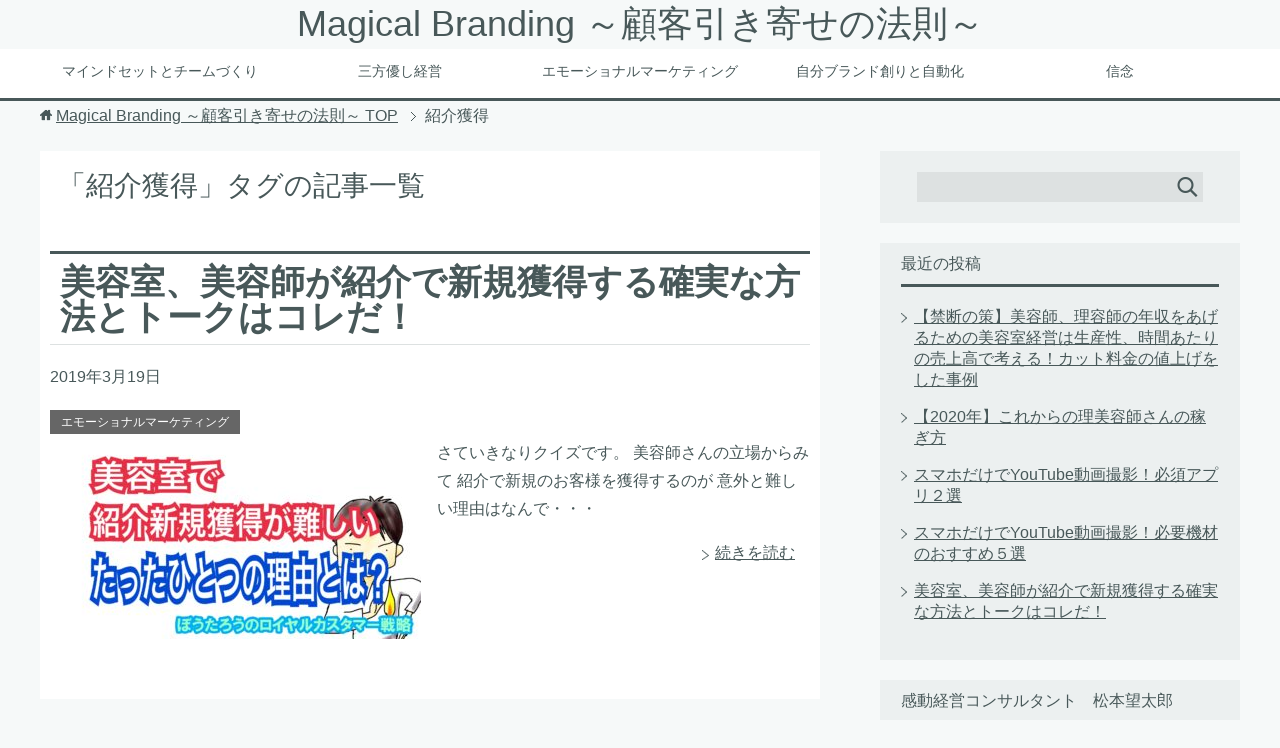

--- FILE ---
content_type: text/html; charset=UTF-8
request_url: https://botaro.jp/tag/%E7%B4%B9%E4%BB%8B%E7%8D%B2%E5%BE%97/
body_size: 7969
content:
<!DOCTYPE html>
<html lang="ja" class="col2">
<head prefix="og: http://ogp.me/ns# fb: http://ogp.me/ns/fb#">

<title>「紹介獲得」タグの記事一覧 | Magical Branding ～顧客引き寄せの法則～</title>
<meta charset="UTF-8">
<meta http-equiv="X-UA-Compatible" content="IE=edge">
<meta name="viewport" content="width=device-width, initial-scale=1.0">
<meta name="keywords" content="紹介獲得">
<meta name="description" content="「紹介獲得」の記事一覧">
<link rel="canonical" href="https://botaro.jp/tag/%e7%b4%b9%e4%bb%8b%e7%8d%b2%e5%be%97/" />
<link rel='dns-prefetch' href='//s.w.org' />
<link rel="alternate" type="application/rss+xml" title="Magical Branding ～顧客引き寄せの法則～ &raquo; フィード" href="https://botaro.jp/feed/" />
<link rel="alternate" type="application/rss+xml" title="Magical Branding ～顧客引き寄せの法則～ &raquo; コメントフィード" href="https://botaro.jp/comments/feed/" />
<link rel="alternate" type="application/rss+xml" title="Magical Branding ～顧客引き寄せの法則～ &raquo; 紹介獲得 タグのフィード" href="https://botaro.jp/tag/%e7%b4%b9%e4%bb%8b%e7%8d%b2%e5%be%97/feed/" />
		<script type="text/javascript">
			window._wpemojiSettings = {"baseUrl":"https:\/\/s.w.org\/images\/core\/emoji\/2.3\/72x72\/","ext":".png","svgUrl":"https:\/\/s.w.org\/images\/core\/emoji\/2.3\/svg\/","svgExt":".svg","source":{"concatemoji":"https:\/\/botaro.jp\/wp-includes\/js\/wp-emoji-release.min.js?ver=4.8.25"}};
			!function(t,a,e){var r,i,n,o=a.createElement("canvas"),l=o.getContext&&o.getContext("2d");function c(t){var e=a.createElement("script");e.src=t,e.defer=e.type="text/javascript",a.getElementsByTagName("head")[0].appendChild(e)}for(n=Array("flag","emoji4"),e.supports={everything:!0,everythingExceptFlag:!0},i=0;i<n.length;i++)e.supports[n[i]]=function(t){var e,a=String.fromCharCode;if(!l||!l.fillText)return!1;switch(l.clearRect(0,0,o.width,o.height),l.textBaseline="top",l.font="600 32px Arial",t){case"flag":return(l.fillText(a(55356,56826,55356,56819),0,0),e=o.toDataURL(),l.clearRect(0,0,o.width,o.height),l.fillText(a(55356,56826,8203,55356,56819),0,0),e===o.toDataURL())?!1:(l.clearRect(0,0,o.width,o.height),l.fillText(a(55356,57332,56128,56423,56128,56418,56128,56421,56128,56430,56128,56423,56128,56447),0,0),e=o.toDataURL(),l.clearRect(0,0,o.width,o.height),l.fillText(a(55356,57332,8203,56128,56423,8203,56128,56418,8203,56128,56421,8203,56128,56430,8203,56128,56423,8203,56128,56447),0,0),e!==o.toDataURL());case"emoji4":return l.fillText(a(55358,56794,8205,9794,65039),0,0),e=o.toDataURL(),l.clearRect(0,0,o.width,o.height),l.fillText(a(55358,56794,8203,9794,65039),0,0),e!==o.toDataURL()}return!1}(n[i]),e.supports.everything=e.supports.everything&&e.supports[n[i]],"flag"!==n[i]&&(e.supports.everythingExceptFlag=e.supports.everythingExceptFlag&&e.supports[n[i]]);e.supports.everythingExceptFlag=e.supports.everythingExceptFlag&&!e.supports.flag,e.DOMReady=!1,e.readyCallback=function(){e.DOMReady=!0},e.supports.everything||(r=function(){e.readyCallback()},a.addEventListener?(a.addEventListener("DOMContentLoaded",r,!1),t.addEventListener("load",r,!1)):(t.attachEvent("onload",r),a.attachEvent("onreadystatechange",function(){"complete"===a.readyState&&e.readyCallback()})),(r=e.source||{}).concatemoji?c(r.concatemoji):r.wpemoji&&r.twemoji&&(c(r.twemoji),c(r.wpemoji)))}(window,document,window._wpemojiSettings);
		</script>
		<style type="text/css">
img.wp-smiley,
img.emoji {
	display: inline !important;
	border: none !important;
	box-shadow: none !important;
	height: 1em !important;
	width: 1em !important;
	margin: 0 .07em !important;
	vertical-align: -0.1em !important;
	background: none !important;
	padding: 0 !important;
}
</style>
<link rel='stylesheet' id='contact-form-7-css'  href='https://botaro.jp/wp-content/plugins/contact-form-7/includes/css/styles.css?ver=4.8' type='text/css' media='all' />
<link rel='stylesheet' id='keni_base-css'  href='https://botaro.jp/wp-content/themes/keni70_wp_cool_gray_201705100845-1/base.css?ver=4.8.25' type='text/css' media='all' />
<link rel='stylesheet' id='keni_rwd-css'  href='https://botaro.jp/wp-content/themes/keni70_wp_cool_gray_201705100845-1/rwd.css?ver=4.8.25' type='text/css' media='all' />
      <script>
      if (document.location.protocol != "https:") {
          document.location = document.URL.replace(/^http:/i, "https:");
      }
      </script>
      <script type='text/javascript' src='https://botaro.jp/wp-includes/js/jquery/jquery.js?ver=1.12.4'></script>
<script type='text/javascript' src='https://botaro.jp/wp-includes/js/jquery/jquery-migrate.min.js?ver=1.4.1'></script>
<link rel='https://api.w.org/' href='https://botaro.jp/wp-json/' />
<link rel="EditURI" type="application/rsd+xml" title="RSD" href="https://botaro.jp/xmlrpc.php?rsd" />
<link rel="wlwmanifest" type="application/wlwmanifest+xml" href="https://botaro.jp/wp-includes/wlwmanifest.xml" /> 
<meta name="generator" content="WordPress 4.8.25" />
<!-- start Simple Custom CSS and JS -->
<style type="text/css">
/*-------------
グローバルナビのフォントサイズ変更
-------------*/
.global-nav-in ul{
font-size:14px;
}</style>
<!-- end Simple Custom CSS and JS -->
<!-- start Simple Custom CSS and JS -->
<style type="text/css">
@media
only screen and (min-width : 480px){
.section-wrap{
	-webkit-box-sizing: border-box;
	box-sizing: border-box;
	margin-bottom: 60px;
    padding-left:10px;
    padding-right:10px;
}</style>
<!-- end Simple Custom CSS and JS -->
<!-- start Simple Custom CSS and JS -->
<style type="text/css">
.main-image{
	z-index: 100;
	position: relative;
	border-bottom: #faf5f5 solid 0.5em;　　←2emだった
	border-top:#800000 solid 3px;
	margin-bottom:-3px;
	margin-top:-3px;
	background:#faf5f5;
}
</style>
<!-- end Simple Custom CSS and JS -->
<!-- start Simple Custom CSS and JS -->
<style type="text/css">
@media
only screen and (max-width : 480px){
.site-header-in{
		position: relative;
		padding-bottom: 0em;　　←1emだった。スマホの画像の下の余白
	}
}</style>
<!-- end Simple Custom CSS and JS -->
<!-- start Simple Custom CSS and JS -->
<style type="text/css">
.site-header-conts{
	width: 100%;
	padding: 0;
}
</style>
<!-- end Simple Custom CSS and JS -->
<!-- start Simple Custom CSS and JS -->
<style type="text/css">
.col2 .main-conts{
background-color: #fff;
}
</style>
<!-- end Simple Custom CSS and JS -->
<!-- start Simple Custom CSS and JS -->
<style type="text/css">
.main-body-in{
	padding-top:0px;
}
</style>
<!-- end Simple Custom CSS and JS -->
<!-- start Simple Custom CSS and JS -->
<style type="text/css">
/*アイキャッチ*/
.eye-catch{
	float: left;
	margin-top: 0;
	margin-right: 1em;
}


@media
only screen and (max-width : 480px){
.eye-catch{
	float: none;
	margin: 0 0 1em;
	text-align: center;
	}</style>
<!-- end Simple Custom CSS and JS -->
<!-- start Simple Custom CSS and JS -->
<style type="text/css">
/*記事タイトルや基本単位毎の最初の見出し*/
.section-wrap .section-title{
	line-height: 1;
	margin: 0 0 0.5em;
	border: none;
	background: transparent;
	color: #485859;
	font-size: 2.2em;
	border-top: 3px solid #485859;
	border-bottom: 1px solid #dde1e1;
	padding:10px 10px;
	position: relative;
}
</style>
<!-- end Simple Custom CSS and JS -->
<!-- start Simple Custom CSS and JS -->
<style type="text/css">
.main-body h2{
	margin: 0 0 1em;
	padding: 0.2em;
	border-top: 1px #333333;
	border-bottom: 3px #333333;
	font-size: 1.3em;
	font-weight: bold;
}

.main-body h3{
	margin: 0 0 1em;
	padding: 0.3em;
	border-left: 7px solid #4682b4;
	border-bottom: 1px dashed #4682b4;
	font-size: 1.143em;
	font-weight: bold;
}

.main-body h3{
    margin-top: 40px;}

.main-body h2{
    margin-top: 60px;}
</style>
<!-- end Simple Custom CSS and JS -->
<!-- start Simple Custom CSS and JS -->
<style type="text/css">
.site-header{
background: #F6F9F9 !important;/*背景色を変更*/
}
</style>
<!-- end Simple Custom CSS and JS -->
<!-- start Simple Custom CSS and JS -->
<style type="text/css">
/* ----------------------------------------------------
 SNSボタン
-----------------------------------------------------*/
.sns-wrap {
    width: 100%;
    margin-top: 1em;
    margin-bottom: 1%;
}

.sns {
    margin: 0 auto;
    list-style: none;
}

.sns a {
    text-decoration: none;
    font-size: 15px;
}

.sns {
    text-align: center;
}

.sns li {
    float: left;
    width: 32.3%;
    margin: 0 .5% 2%;
}

.sns a {
    position: relative;
    display: block;
    padding: 10px 5px;
    color: #fff;
    border-radius: 5px;
    text-align: center;
}

.sns span,
.sns .fa {
    margin-right: .4em;
    color: #fff;
}

.sns li a:hover {
    -webkit-transform: translate3d(0px,5px,1px);
    -moz-transform: translate3d(0px,5px,1px);
    transform: translate3d(0px,5px,1px);
    box-shadow: none;
}

.sns .twitter a {
    background: #55acee;
    box-shadow: 0 5px 0 #0092ca;
}

.sns .facebook a {
    background: #315096;
    box-shadow: 0 5px 0 #2c4373;
}

.sns .googleplus a {
    background: #dd4b39;
    box-shadow: 0 5px 0 #ad3a2d;
}

.sns .hatebu a {
    background: #008fde;
    box-shadow: 0 5px 0 #016DA9;
}

.sns .pocket a {
    background: #f03e51;
    box-shadow: 0 5px 0 #c0392b;
}

.sns .feedly a {
    background: #87c040;
    box-shadow: 0 5px 0 #74a436;
}

@media only screen and ( max-width: 736px ) {
    .sns li {
        width: 32.3%;
        margin: 0 .5% 4%;
    }
    
    .sns a {
        font-size: 13px;
        padding: 6px 3px;
    }
}



</style>
<!-- end Simple Custom CSS and JS -->
		<style type="text/css">.recentcomments a{display:inline !important;padding:0 !important;margin:0 !important;}</style>
		
<!--OGP-->
<meta property="og:type" content="article" />
<meta property="og:url" content="https://botaro.jp/tag/%e7%b4%b9%e4%bb%8b%e7%8d%b2%e5%be%97/" />
<meta property="og:title" content="「紹介獲得」タグの記事一覧 | Magical Branding ～顧客引き寄せの法則～" />
<meta property="og:description" content="「紹介獲得」の記事一覧" />
<meta property="og:site_name" content="Magical Branding ～顧客引き寄せの法則～" />
<meta property="og:image" content="https://botaro.jp/wp-content/themes/keni70_wp_cool_gray_201705100845/ogp.jpg" />
<meta property="fb:app_id" content="313406805783576" />
<meta property="fb:admins" content="100002165175924" />
<meta property="og:locale" content="ja_JP" />
<!--OGP-->
<link rel="shortcut icon" type="image/x-icon" href="https://botaro.jp/wp-content/themes/keni70_wp_cool_gray_201705100845-1/favicon.ico">
<link rel="apple-touch-icon" href="https://botaro.jp/wp-content/themes/keni70_wp_cool_gray_201705100845-1/images/apple-touch-icon.png">
<link rel="apple-touch-icon-precomposed" href="https://botaro.jp/wp-content/themes/keni70_wp_cool_gray_201705100845-1/images/apple-touch-icon.png">
<link rel="icon" href="https://botaro.jp/wp-content/themes/keni70_wp_cool_gray_201705100845-1/images/apple-touch-icon.png">
<!--[if lt IE 9]><script src="https://botaro.jp/wp-content/themes/keni70_wp_cool_gray_201705100845-1/js/html5.js"></script><![endif]-->
<script>
  (function(i,s,o,g,r,a,m){i['GoogleAnalyticsObject']=r;i[r]=i[r]||function(){
  (i[r].q=i[r].q||[]).push(arguments)},i[r].l=1*new Date();a=s.createElement(o),
  m=s.getElementsByTagName(o)[0];a.async=1;a.src=g;m.parentNode.insertBefore(a,m)
  })(window,document,'script','https://www.google-analytics.com/analytics.js','ga');

  ga('create', 'UA-101525134-1', 'auto');
  ga('send', 'pageview');

</script>

<meta name="google-site-verification" content="8yfQjlHX-duszofzUtPef2xSfD9pz0NFOg598-qSB8k" />
</head>
	<body data-rsssl=1 class="archive tag tag-376">
	
	<div class="container">
		<header id="top" class="site-header ">	
		<div class="site-header-in">
			<div class="site-header-conts">
				<p class="site-title"><a href="https://botaro.jp">Magical Branding ～顧客引き寄せの法則～</a></p>
			</div>
		</div>
		<!--▼グローバルナビ-->
		<nav class="global-nav">
			<div class="global-nav-in">
				<div class="global-nav-panel"><span class="btn-global-nav icon-gn-menu">メニュー</span></div>
				<ul id="menu">
				<li class="menu-item menu-item-type-taxonomy menu-item-object-category menu-item-46"><a href="https://botaro.jp/category/mindset/">マインドセットとチームづくり</a></li>
<li class="menu-item menu-item-type-taxonomy menu-item-object-category menu-item-1443"><a href="https://botaro.jp/category/%e4%b8%89%e6%96%b9%e5%84%aa%e3%81%97%e7%b5%8c%e5%96%b6/">三方優し経営</a></li>
<li class="menu-item menu-item-type-taxonomy menu-item-object-category menu-item-78"><a href="https://botaro.jp/category/emotional-marketing/">エモーショナルマーケティング</a></li>
<li class="menu-item menu-item-type-taxonomy menu-item-object-category menu-item-541"><a href="https://botaro.jp/category/%e8%87%aa%e5%88%86%e3%83%96%e3%83%a9%e3%83%b3%e3%83%89%e5%89%b5%e3%82%8a%e3%81%a8%e8%87%aa%e5%8b%95%e5%8c%96/">自分ブランド創りと自動化</a></li>
<li class="menu-item menu-item-type-taxonomy menu-item-object-category menu-item-1450"><a href="https://botaro.jp/category/%e4%bf%a1%e5%bf%b5/">信念</a></li>
				</ul>
			</div>
		</nav>
		<!--▲グローバルナビ-->
		</header>
<!--▲サイトヘッダー-->

<div class="main-body">
<div class="main-body-in">

<!--▼パン屑ナビ-->
<nav class="breadcrumbs">
<ol class="breadcrumbs-in" itemscope itemtype="http://schema.org/BreadcrumbList">
<li class="bcl-first" itemprop="itemListElement" itemscope itemtype="http://schema.org/ListItem">
	<a itemprop="item" href="https://botaro.jp"><span itemprop="name">Magical Branding ～顧客引き寄せの法則～</span> TOP</a>
	<meta itemprop="position" content="1" />
</li>
<li class="bcl-last">紹介獲得</li>
</ol>
</nav>
<!--▲パン屑ナビ-->

	<!--▼メインコンテンツ-->
	<main>
	<div class="main-conts">

		<h1 class="archive-title">「紹介獲得」タグの記事一覧</h1>


		
	<article id="post-1793" class="section-wrap">
		<div class="section-in">
		<header class="article-header">
			<h2 class="section-title"><a href="https://botaro.jp/friend-introduction-talk/" title="美容室、美容師が紹介で新規獲得する確実な方法とトークはコレだ！">美容室、美容師が紹介で新規獲得する確実な方法とトークはコレだ！</a></h2>
			<p class="post-date"><time datetime="2019-03-19">2019年3月19日</time></p>
			<div class="post-cat">
<span class="cat cat005" style="background-color: #666;"><a href="https://botaro.jp/category/emotional-marketing/" style="color: #FFF;">エモーショナルマーケティング</a></span>

</div>
		</header>
		<div class="article-body">
		<div class="eye-catch"><a href="https://botaro.jp/friend-introduction-talk/" title="美容室、美容師が紹介で新規獲得する確実な方法とトークはコレだ！"><img width="355" height="200" src="https://botaro.jp/wp-content/uploads/2019/03/589BA2C7-233A-47FA-96B7-EF600C66F217-355x200.jpeg" class="attachment-post-thumbnail size-post-thumbnail wp-post-image" alt="" srcset="https://botaro.jp/wp-content/uploads/2019/03/589BA2C7-233A-47FA-96B7-EF600C66F217-355x200.jpeg 355w, https://botaro.jp/wp-content/uploads/2019/03/589BA2C7-233A-47FA-96B7-EF600C66F217-300x169.jpeg 300w, https://botaro.jp/wp-content/uploads/2019/03/589BA2C7-233A-47FA-96B7-EF600C66F217-768x432.jpeg 768w, https://botaro.jp/wp-content/uploads/2019/03/589BA2C7-233A-47FA-96B7-EF600C66F217-1024x576.jpeg 1024w" sizes="(max-width: 355px) 100vw, 355px" /></a></div>
		<p>さていきなりクイズです。 美容師さんの立場からみて 紹介で新規のお客様を獲得するのが 意外と難しい理由はなんで・・・</p>
		<p class="link-next"><a href="https://botaro.jp/friend-introduction-talk/">続きを読む</a></p>
		</div>
		</div>
	</article>


	</div><!--main-conts-->
	</main>
	<!--▲メインコンテンツ-->

	<!--▼サブコンテンツ-->
	<aside class="sub-conts sidebar">
		<section id="search-2" class="section-wrap widget-conts widget_search"><div class="section-in"><form method="get" id="searchform" action="https://botaro.jp/">
	<div class="search-box">
		<input class="search" type="text" value="" name="s" id="s"><button id="searchsubmit" class="btn-search"><img alt="検索" width="32" height="20" src="https://botaro.jp/wp-content/themes/keni70_wp_cool_gray_201705100845-1/images/icon/icon-btn-search.png"></button>
	</div>
</form></div></section>		<section id="recent-posts-2" class="section-wrap widget-conts widget_recent_entries"><div class="section-in">		<h3 class="section-title">最近の投稿</h3>		<ul>
					<li>
				<a href="https://botaro.jp/cutpriceup/">【禁断の策】美容師、理容師の年収をあげるための美容室経営は生産性、時間あたりの売上高で考える！カット料金の値上げをした事例</a>
						</li>
					<li>
				<a href="https://botaro.jp/earn_more/">【2020年】これからの理美容師さんの稼ぎ方</a>
						</li>
					<li>
				<a href="https://botaro.jp/application/">スマホだけでYouTube動画撮影！必須アプリ２選</a>
						</li>
					<li>
				<a href="https://botaro.jp/photographic-equipment/">スマホだけでYouTube動画撮影！必要機材のおすすめ５選</a>
						</li>
					<li>
				<a href="https://botaro.jp/friend-introduction-talk/">美容室、美容師が紹介で新規獲得する確実な方法とトークはコレだ！</a>
						</li>
				</ul>
		</div></section>		<section id="text-2" class="section-wrap widget-conts widget_text"><div class="section-in"><h3 class="section-title">感動経営コンサルタント　松本望太郎</h3>			<div class="textwidget"><p><img class="size-thumbnail wp-image-5 aligncenter" src="https://botaro.jp/wp-content/uploads/2017/07/000000松本望太郎写真.jpg" alt="自然と集客する方法を伝える松本の挨拶文" width="150" height="150" /></a></p>
<p>松本望太郎（ぼうたろう）です。</p>
<p>１９７１年埼玉生まれ。株式会社東京スピリット代表。大手経営コンサルティング会社に８年勤務。飲食チェーンなどのコンサルティングを経て、２００３年、美容業界専門のコンサルティングチームを立ち上げる。以来、７年間で全国１５００軒以上の美容室の業績拡大、人材育成の支援を行う。２００９年、株式会社東京スピリット設立。クライアント企業に、「顧客への感動的なサービス提供」を仕組化し根付かせている。</p>
<p>著書に、「涙のシャンプー」、「２０代の働く君に贈るたいせつなこと」（ともに学研）。中学２年生の道徳の教科書「道しるべ」（正進社）にも掲載されている。</p>
<p>WEB　もうかるお店の科学式　http://moukaru-kagaku.com/</p>
<p>講演・企業セミナー実績⇒<br />
２０１３年以降のセミナー受講生総数　２４７１８人（2016年4月現在）</p>
</div>
		</div></section><section id="recent-comments-2" class="section-wrap widget-conts widget_recent_comments"><div class="section-in"><h3 class="section-title">最近のコメント</h3><ul id="recentcomments"></ul></div></section><section id="archives-2" class="section-wrap widget-conts widget_archive"><div class="section-in"><h3 class="section-title">アーカイブ</h3>		<ul>
			<li><a href='https://botaro.jp/2021/08/'>2021年8月</a></li>
	<li><a href='https://botaro.jp/2020/09/'>2020年9月</a></li>
	<li><a href='https://botaro.jp/2020/04/'>2020年4月</a></li>
	<li><a href='https://botaro.jp/2020/03/'>2020年3月</a></li>
	<li><a href='https://botaro.jp/2019/03/'>2019年3月</a></li>
	<li><a href='https://botaro.jp/2018/01/'>2018年1月</a></li>
	<li><a href='https://botaro.jp/2017/12/'>2017年12月</a></li>
	<li><a href='https://botaro.jp/2017/11/'>2017年11月</a></li>
	<li><a href='https://botaro.jp/2017/10/'>2017年10月</a></li>
	<li><a href='https://botaro.jp/2017/09/'>2017年9月</a></li>
	<li><a href='https://botaro.jp/2017/08/'>2017年8月</a></li>
	<li><a href='https://botaro.jp/2017/07/'>2017年7月</a></li>
	<li><a href='https://botaro.jp/2017/06/'>2017年6月</a></li>
		</ul>
		</div></section><section id="categories-2" class="section-wrap widget-conts widget_categories"><div class="section-in"><h3 class="section-title">カテゴリー</h3>		<ul>
	<li class="cat-item cat-item-5"><a href="https://botaro.jp/category/emotional-marketing/" >エモーショナルマーケティング</a>
</li>
	<li class="cat-item cat-item-2"><a href="https://botaro.jp/category/mindset/" >マインドセットとチームづくり</a>
</li>
	<li class="cat-item cat-item-280"><a href="https://botaro.jp/category/%e4%b8%89%e6%96%b9%e5%84%aa%e3%81%97%e7%b5%8c%e5%96%b6/" >三方優し経営</a>
</li>
	<li class="cat-item cat-item-326"><a href="https://botaro.jp/category/%e4%bf%a1%e5%bf%b5/" >信念</a>
</li>
	<li class="cat-item cat-item-1"><a href="https://botaro.jp/category/%e6%9c%aa%e5%88%86%e9%a1%9e/" >未分類</a>
</li>
	<li class="cat-item cat-item-123"><a href="https://botaro.jp/category/%e8%87%aa%e5%88%86%e3%83%96%e3%83%a9%e3%83%b3%e3%83%89%e5%89%b5%e3%82%8a%e3%81%a8%e8%87%aa%e5%8b%95%e5%8c%96/" >自分ブランド創りと自動化</a>
</li>
	<li class="cat-item cat-item-6"><a href="https://botaro.jp/category/automatic-marketing/" >自動化集客</a>
</li>
		</ul>
</div></section><section id="meta-2" class="section-wrap widget-conts widget_meta"><div class="section-in"><h3 class="section-title">メタ情報</h3>			<ul>
						<li><a href="https://botaro.jp/wp-login.php">ログイン</a></li>
			<li><a href="https://botaro.jp/feed/">投稿の <abbr title="Really Simple Syndication">RSS</abbr></a></li>
			<li><a href="https://botaro.jp/comments/feed/">コメントの <abbr title="Really Simple Syndication">RSS</abbr></a></li>
			<li><a href="https://ja.wordpress.org/" title="Powered by WordPress, state-of-the-art semantic personal publishing platform.">WordPress.org</a></li>			</ul>
			</div></section>	</aside>
	<!--▲サブコンテンツ-->
	

</div>
</div>

<!--▼サイトフッター-->
<footer class="site-footer">
	<div class="site-footer-in">
	<div class="site-footer-conts">
	</div>
	</div>
	<div class="copyright">
		<p><small>Copyright (C) 2026 Magical Branding ～顧客引き寄せの法則～ <span>All Rights Reserved.</span></small></p>
	</div>
</footer>
<!--▲サイトフッター-->


<!--▼ページトップ-->
<p class="page-top"><a href="#top"><img class="over" src="https://botaro.jp/wp-content/themes/keni70_wp_cool_gray_201705100845-1/images/common/page-top_off.png" width="80" height="80" alt="ページの先頭へ"></a></p>
<!--▲ページトップ-->

</div><!--container-->

<script type='text/javascript'>
/* <![CDATA[ */
var wpcf7 = {"apiSettings":{"root":"https:\/\/botaro.jp\/wp-json\/","namespace":"contact-form-7\/v1"},"recaptcha":{"messages":{"empty":"\u3042\u306a\u305f\u304c\u30ed\u30dc\u30c3\u30c8\u3067\u306f\u306a\u3044\u3053\u3068\u3092\u8a3c\u660e\u3057\u3066\u304f\u3060\u3055\u3044\u3002"}}};
/* ]]> */
</script>
<script type='text/javascript' src='https://botaro.jp/wp-content/plugins/contact-form-7/includes/js/scripts.js?ver=4.8'></script>
<script type='text/javascript' src='https://botaro.jp/wp-content/themes/keni70_wp_cool_gray_201705100845-1/js/socialButton.js?ver=4.8.25'></script>
<script type='text/javascript' src='https://botaro.jp/wp-content/themes/keni70_wp_cool_gray_201705100845-1/js/utility.js?ver=4.8.25'></script>
<script type='text/javascript' src='https://botaro.jp/wp-includes/js/wp-embed.min.js?ver=4.8.25'></script>
	

</body>
</html>

--- FILE ---
content_type: text/plain
request_url: https://www.google-analytics.com/j/collect?v=1&_v=j102&a=1701031363&t=pageview&_s=1&dl=https%3A%2F%2Fbotaro.jp%2Ftag%2F%25E7%25B4%25B9%25E4%25BB%258B%25E7%258D%25B2%25E5%25BE%2597%2F&ul=en-us%40posix&dt=%E3%80%8C%E7%B4%B9%E4%BB%8B%E7%8D%B2%E5%BE%97%E3%80%8D%E3%82%BF%E3%82%B0%E3%81%AE%E8%A8%98%E4%BA%8B%E4%B8%80%E8%A6%A7%20%7C%20Magical%20Branding%20%EF%BD%9E%E9%A1%A7%E5%AE%A2%E5%BC%95%E3%81%8D%E5%AF%84%E3%81%9B%E3%81%AE%E6%B3%95%E5%89%87%EF%BD%9E&sr=1280x720&vp=1280x720&_u=IEBAAEABAAAAACAAI~&jid=770583323&gjid=1679269208&cid=1234146397.1768268364&tid=UA-101525134-1&_gid=1294733836.1768268364&_r=1&_slc=1&z=911905442
body_size: -448
content:
2,cG-DW8GTKT2KR